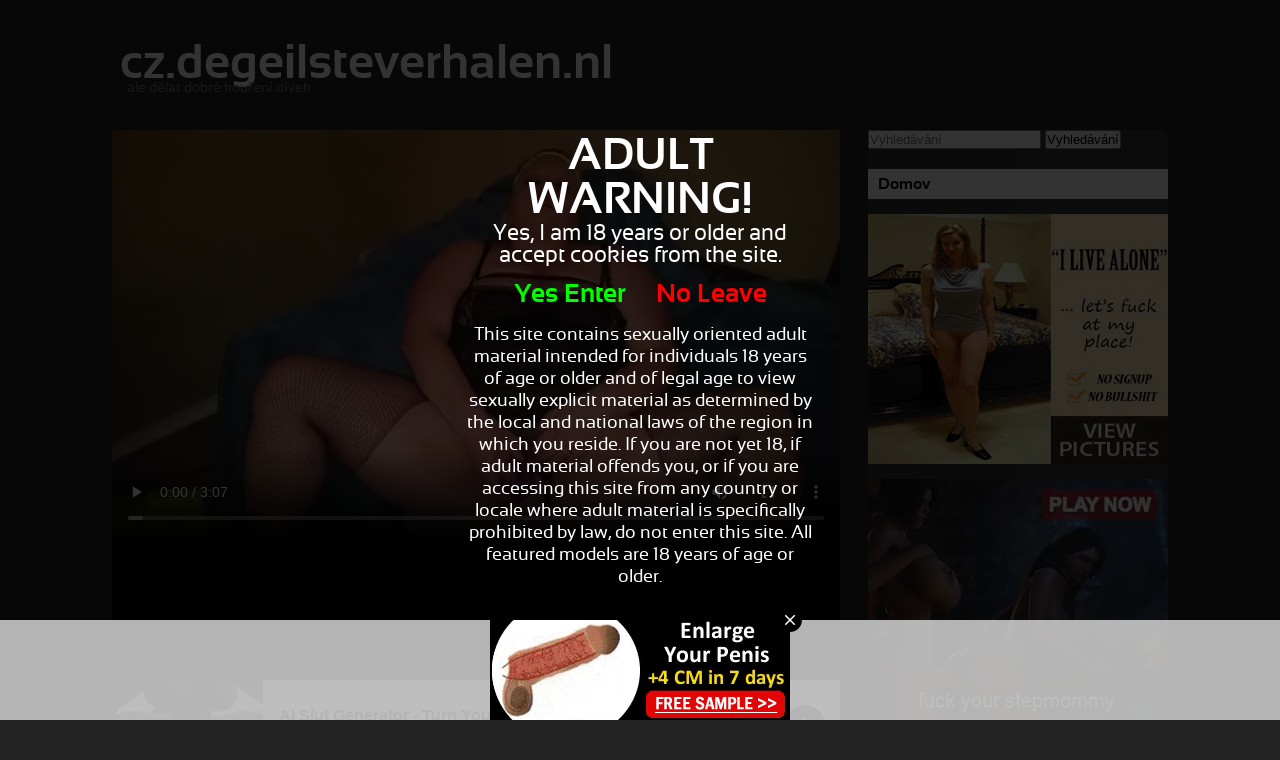

--- FILE ---
content_type: text/html; charset=UTF-8
request_url: http://cz.degeilsteverhalen.nl/bbw-teen-%C5%A1uk%C3%A1-jej%C3%AD-tlust%C3%BD-kocour-whiteh-vibr%C3%A1tor_6307.html
body_size: 8010
content:

<!DOCTYPE html>
<html lang="en">
<head>
<meta http-equiv="Content-Type" content="text/html; charset=UTF-8" />
<title>Bbw teen šuká její tlustý kocour whiteh vibrátor</title>
<meta name="keywords" content="whiteh,více,její,že,když,mají,prcek,pěkný" />
<meta name="description" content="Slyšet že kunda, mají pěkný cákanec, když se prcek. tento bbw teen šuká její tlustý kocour whiteh vibrátor a vibrátor do více mokrých orgasmů. bbw teen šuká její tlustý kocour whiteh vibrátor" />
<meta name="RATING" content="RTA-5042-1996-1400-1577-RTA" />
<link rel="stylesheet" type="text/css" href="./templates/016/css/layout.css" />
<script src="https://code.jquery.com/jquery-latest.min.js" type="text/javascript"></script>
<script type="text/javascript" src="./templates/016/js/jQuery.equalHeights.js"></script>
<script type="text/javascript">
    $(function(){ $('#content').equalHeights(); });
</script>

</head>
<body>
<div id="container" class="trailer-page">
    <div id="header">
        <h4>cz.degeilsteverhalen.nl</h4>
        <h5>ale dělat dobré kouření dívek</h5>
    </div>
    <div id="content">
        <div id="left">
            <div id="trailer">
                <div id="mediaplayer"></div>
                <video width="100%" controls>
				<source src="//media.degeilsteverhalen.nl/media/24242404211316271412/video/35b532e5d12d4daea35bfc421a0c721a.mp4" type="video/mp4">
				Your browser does not support HTML5 video.
				</video>
            	            </div>
            <div id="trailer-ad">
                <center>
                
                </center>
            </div>
            <div class="banner">
              <center>   <script async type="application/javascript" src="https://a.magsrv.com/ad-provider.js"></script> 
 <ins class="eas6a97888e" data-zoneid="5063156"></ins> 
 <script>(AdProvider = window.AdProvider || []).push({"serve": {}});</script></center> 
            </div>
                    <div id="text">
                <h1>
                    Bbw teen šuká její tlustý kocour whiteh vibrátor                </h1>
                <h2>
                    Slyšet že kunda, mají pěkný cákanec, když se prcek. tento bbw teen šuká její tlustý kocour whiteh vibrátor a vibrátor do více mokrých orgasmů. bbw teen šuká její tlustý kocour whiteh vibrátor                 </h2><br />
                datum : 02-10-2021            </div>
            <div id="tags">
                <span>Tagy</span> 
                <a href="./tag/whiteh/" title="whiteh" >whiteh </a><a href="./tag/více/" title="více"> více </a><a href="./tag/její/" title="její"> její </a><a href="./tag/že/" title="že"> že </a><a href="./tag/když/" title="když"> když </a><a href="./tag/mají/" title="mají"> mají </a><a href="./tag/prcek/" title="prcek"> prcek </a><a href="./tag/pěkný/" title="pěkný"> pěkný </a>            </div>
            <div class="banner">
               <center></center> 
            </div>
            <div id="related">
			příbuzný  videa            </div>
            
 <a href="./po-předehra-opíchala_6423.html" title="po předehra whiteh dildo a anální a vaginální vibrátor v prdeli a chci říct, že jsou velký péro." class="related">

					<img src="//media.degeilsteverhalen.nl/media/19052416211420/images/683ba11514615b2756ecd83f036f5448-20.jpg" alt="po předehra whiteh dildo a anální a vaginální vibrátor v prdeli a chci říct, že jsou velký péro." width="242px;" height="161px;" />

					<div class='rel-title'>po předehra opíchala</div>

					<div class='rel-link'></div>
					</a>
<a href="./poté-co-strana-končí-v-show-s-výstřiky_6418.html" title="každá žena je tak zneužíváno ve skupině mužů, a whiteh kurva stroj, jsi bezmocný. ale možná, že to co se jí líbí. mají pouze také všechny vyzvednout sucking.after strany končí v mohutné výstřiky sh" class="related">

					<img src="//media.degeilsteverhalen.nl/media/190524062114271412/images/6a068fadb5b0c2e9b70dc10bc4db9d90-20.jpg" alt="každá žena je tak zneužíváno ve skupině mužů, a whiteh kurva stroj, jsi bezmocný. ale možná, že to co se jí líbí. mají pouze také všechny vyzvednout sucking.after strany končí v mohutné výstřiky sh" width="242px;" height="161px;" />

					<div class='rel-title'>poté, co strana končí v show s výstřiky</div>

					<div class='rel-link'></div>
					</a>
<a href="./tento-vibrátor-nechat-její-orgasmus-pokud-se-masturbovat_6410.html" title="po její prádlo udělat, chcete říci, že dívka je vibrátor, že její holou kundičku pak masturbovat orgasmus." class="related">

					<img src="//media.degeilsteverhalen.nl/media/19052416211420/images/6680ed98314e9326f851681f8a6c3fd2-20.jpg" alt="po její prádlo udělat, chcete říci, že dívka je vibrátor, že její holou kundičku pak masturbovat orgasmus." width="242px;" height="161px;" />

					<div class='rel-title'>tento vibrátor nechat její orgasmus, pokud se masturbovat</div>

					<div class='rel-link'></div>
					</a>
<a href="./zrzka-dívka-masturbovat-její-růžové-kundičky_6352.html" title="whiteh prsty masírovat a tak zatímco ona fingerfucks krysaře její růžová kundička a dostane vibrátor v v její vagíně dokud mají orgasmus." class="related">

					<img src="//media.degeilsteverhalen.nl/media/19052416211420/images/806ef4f19a7e656f4150df7d975e59d5-20.jpg" alt="whiteh prsty masírovat a tak zatímco ona fingerfucks krysaře její růžová kundička a dostane vibrátor v v její vagíně dokud mají orgasmus." width="242px;" height="161px;" />

					<div class='rel-title'>zrzka dívka masturbovat její růžové kundičky</div>

					<div class='rel-link'></div>
					</a>
<a href="./sexy-webcam-modelky-pro-potěchu-vaginálně-i-análně_6342.html" title="jsou sexy webcam modelky jejich zadek hole kurva anální kolík whiteh, jejich whiteh pussy robertek kurva a oni sobě chovat análně a vaginálně." class="related">

					<img src="//media.degeilsteverhalen.nl/media/1905241615230518271412/images/0086171ae8d84d69f2152c91485bc26b-20.jpg" alt="jsou sexy webcam modelky jejich zadek hole kurva anální kolík whiteh, jejich whiteh pussy robertek kurva a oni sobě chovat análně a vaginálně." width="242px;" height="161px;" />

					<div class='rel-title'>sexy webcam modelky pro potěchu vaginálně i análně</div>

					<div class='rel-link'></div>
					</a>
<a href="./latexové-děvky-tlačit-dildo-hluboko-v-konečníku_6333.html" title="plop plop slyšet jako tato blondýnka děvka vibrátor ze zadku její nadržený přítel a rychle zpět. a tu a tam znovu a znovu ale co je tento horny.latex děvky tlačit dildo hluboko v konečníku" class="related">

					<img src="//media.degeilsteverhalen.nl/media/190524062114271412/images/a0f30fd505cd1f55d2a7762a5b802e98-20.jpg" alt="plop plop slyšet jako tato blondýnka děvka vibrátor ze zadku její nadržený přítel a rychle zpět. a tu a tam znovu a znovu ale co je tento horny.latex děvky tlačit dildo hluboko v konečníku" width="242px;" height="161px;" />

					<div class='rel-title'>latexové děvky tlačit dildo hluboko v konečníku</div>

					<div class='rel-link'></div>
					</a>
<a href="./ona-sama-dává-dvojí-průnik-whiteh-dva-vibrátory_6328.html" title="první, masírovat její holou kundu, pak jí dává sama dvojité penetrace whiteh dva vibrátory dokud má orgasmus." class="related">

					<img src="//media.degeilsteverhalen.nl/media/19052416211420/images/a7a6eab8c75ee54253303d3e617f0721-20.jpg" alt="první, masírovat její holou kundu, pak jí dává sama dvojité penetrace whiteh dva vibrátory dokud má orgasmus." width="242px;" height="161px;" />

					<div class='rel-title'>ona sama dává dvojí průnik whiteh dva vibrátory</div>

					<div class='rel-link'></div>
					</a>
<a href="./extrémní-kurva-stroj_6325.html" title="za jeho nadržená děvka má extrémní kurva stroj vyrobený z bicí vrtací whiteh robertka na něm. pussy vrtání, ale extrémní kurva stroj" class="related">

					<img src="//media.degeilsteverhalen.nl/media/24242404211316271412/images/619ae15c2a5cb4834c4216d506851e4d-20.jpg" alt="za jeho nadržená děvka má extrémní kurva stroj vyrobený z bicí vrtací whiteh robertka na něm. pussy vrtání, ale extrémní kurva stroj" width="242px;" height="161px;" />

					<div class='rel-title'>extrémní kurva stroj</div>

					<div class='rel-link'></div>
					</a>
<a href="./nadržená-blondýnka-hraje-whiteh-robertek_6320.html" title="nadržená blond kočka má novou hračku koupili, že mají dobré to zkusit. ona dělá mokré whiteh robertek, její jazyk a leští ho s sebou její oteklé labia.horny blondýnka hraje whiteh robertek" class="related">

					<img src="//media.degeilsteverhalen.nl/media/190524062114271412/images/5d99152c451dbd2cb53a97941b8f5e98-20.jpg" alt="nadržená blond kočka má novou hračku koupili, že mají dobré to zkusit. ona dělá mokré whiteh robertek, její jazyk a leští ho s sebou její oteklé labia.horny blondýnka hraje whiteh robertek" width="242px;" height="161px;" />

					<div class='rel-title'>nadržená blondýnka hraje whiteh robertek</div>

					<div class='rel-link'></div>
					</a>
<a href="./bbw-teen-šuká-její-tlustý-kocour-whiteh-vibrátor_6307.html" title="slyšet že kunda, mají pěkný cákanec, když se prcek. tento bbw teen šuká její tlustý kocour whiteh vibrátor a vibrátor do více mokrých orgasmů. bbw teen šuká její tlustý kocour whiteh vibrátor" class="related">

					<img src="//media.degeilsteverhalen.nl/media/24242404211316271412/images/35b532e5d12d4daea35bfc421a0c721a-20.jpg" alt="slyšet že kunda, mají pěkný cákanec, když se prcek. tento bbw teen šuká její tlustý kocour whiteh vibrátor a vibrátor do více mokrých orgasmů. bbw teen šuká její tlustý kocour whiteh vibrátor" width="242px;" height="161px;" />

					<div class='rel-title'>bbw teen šuká její tlustý kocour whiteh vibrátor</div>

					<div class='rel-link'></div>
					</a>
<a href="./vykouřit-a-kurva-whiteh-robertek-pro-webovou-kameru_6297.html" title="nadržená děvka říct robertek a nechá její mokré píči o tašky a pak ho oškubou, pak tam lízání její kundičky nadržené." class="related">

					<img src="//media.degeilsteverhalen.nl/media/01190524271412/images/19a1c2870cada69779bc8557d9d4f48c-20.jpg" alt="nadržená děvka říct robertek a nechá její mokré píči o tašky a pak ho oškubou, pak tam lízání její kundičky nadržené." width="242px;" height="161px;" />

					<div class='rel-title'>vykouřit a kurva whiteh robertek pro webovou kameru</div>

					<div class='rel-link'></div>
					</a>
<a href="./mastubate-whiteh-vibrátor-a-hrozně-se_6277.html" title="mastubate whiteh vibrátor, tuhé péro výstřik prdeli mu odčítání a obličej plný sperm.mastubate whiteh vibrátor a prdeli" class="related">

					<img src="//media.degeilsteverhalen.nl/media/190524062114271412/images/e4c2892237853f4dcf11c36c43db1aef-20.jpg" alt="mastubate whiteh vibrátor, tuhé péro výstřik prdeli mu odčítání a obličej plný sperm.mastubate whiteh vibrátor a prdeli" width="242px;" height="161px;" />

					<div class='rel-title'>mastubate whiteh vibrátor a hrozně se</div>

					<div class='rel-link'></div>
					</a>
<a href="./matka-chtějí-říct-mladík_6276.html" title="mladík upravovat matka whiteh robertka a pak bude odměněn whiteh pěkný kouření. ale pěkné kouření matky." class="related">

					<img src="//media.degeilsteverhalen.nl/media/0405190524160107091401271412/images/cf6743f49f9dd6c0662664d10f04ef61-20.jpg" alt="mladík upravovat matka whiteh robertka a pak bude odměněn whiteh pěkný kouření. ale pěkné kouření matky." width="242px;" height="161px;" />

					<div class='rel-title'>matka chtějí říct mladík</div>

					<div class='rel-link'></div>
					</a>
<a href="./poprvé-whiteh-černoši-vibrátor-masturbace-a-je-v-prdeli-dva-kohouti_6224.html" title="první masturbace čas whiteh černoši vibrátor a pak dvěma tuhými ptáky v její kundička ústa a řiť prdeli slovo, také dostane dvojité penetrace." class="related">

					<img src="//media.degeilsteverhalen.nl/media/19052416211420/images/a175ff1ae60e7aa649e12c9ff099d317-20.jpg" alt="první masturbace čas whiteh černoši vibrátor a pak dvěma tuhými ptáky v její kundička ústa a řiť prdeli slovo, také dostane dvojité penetrace." width="242px;" height="161px;" />

					<div class='rel-title'>poprvé whiteh černoši vibrátor masturbace a je v prdeli dva kohouti</div>

					<div class='rel-link'></div>
					</a>
<a href="./dreadlock-slut-masturbační-whiteh-skleněné-dildo_6223.html" title="pomalu jí vytáhne její prádlo, její kniha je už mokré od nadrženost. dreadlock děvka je tak nadržená jako máslo a masturbovat whiteh skleněné dildo v její holou kundu." class="related">

					<img src="//media.degeilsteverhalen.nl/media/01190524271412/images/bed7f1f852afdf35e49aacd342b84fe3-20.jpg" alt="pomalu jí vytáhne její prádlo, její kniha je už mokré od nadrženost. dreadlock děvka je tak nadržená jako máslo a masturbovat whiteh skleněné dildo v její holou kundu." width="242px;" height="161px;" />

					<div class='rel-title'>dreadlock slut masturbační whiteh skleněné dildo</div>

					<div class='rel-link'></div>
					</a>
<a href="./špinavé-diskuse-nad-velký-penis-jejího-milence-vine-manžela._6166.html" title="když je nadržená kundička jeho zralé manželka spokojeni whiteh robertka, že požádá ji o jak velký penis svého milence, její kundička zaplní. to je dirty talk pro pokročilé skier.dirty diskuse nad velký penis jejího milence vine její mu" class="related">

					<img src="//media.degeilsteverhalen.nl/media/190524062114271412/images/971dadee431ca5ddb980a19f5f102b19-20.jpg" alt="když je nadržená kundička jeho zralé manželka spokojeni whiteh robertka, že požádá ji o jak velký penis svého milence, její kundička zaplní. to je dirty talk pro pokročilé skier.dirty diskuse nad velký penis jejího milence vine její mu" width="242px;" height="161px;" />

					<div class='rel-title'>špinavé diskuse nad velký penis jejího milence vine manžela.</div>

					<div class='rel-link'></div>
					</a>
<a href="./mastubatingg-whiteh-dva-sexuální-hračky-dostane-orgasmus_6154.html" title="mastubatingg whiteh dva sex hračky a dvojitá penetrace, dostane orgasmus." class="related">

					<img src="//media.degeilsteverhalen.nl/media/19052416211420/images/af9a4fc801aa5534f3a885b0535c3526-20.jpg" alt="mastubatingg whiteh dva sex hračky a dvojitá penetrace, dostane orgasmus." width="242px;" height="161px;" />

					<div class='rel-title'>mastubatingg whiteh dva sexuální hračky, dostane orgasmus</div>

					<div class='rel-link'></div>
					</a>
<a href="./dvojitá-penetrace-whiteh-vibrátor-a-dick_6147.html" title="poté, co orgasmus byl, zatímco mají v prdeli anální slovo, ona dostane dvojité penetrace whiteh vibrátor a jeho tuhé dick.a dvojitá penetrace whiteh vibrátor a dick" class="related">

					<img src="//media.degeilsteverhalen.nl/media/190524062114271412/images/abddad00d6369928a6632d91fc1d40f6-20.jpg" alt="poté, co orgasmus byl, zatímco mají v prdeli anální slovo, ona dostane dvojité penetrace whiteh vibrátor a jeho tuhé dick.a dvojitá penetrace whiteh vibrátor a dick" width="242px;" height="161px;" />

					<div class='rel-title'>dvojitá penetrace whiteh vibrátor a dick</div>

					<div class='rel-link'></div>
					</a>
<a href="./čubka-v-invalidní-vozík-dildo-fucks-ji-kočička_6144.html" title="pro milovníky zakázaný sex, ale i pro obyčejné ženy milence. mrcha na vozíčku je, samozřejmě, jen nadržená žena. a ona dildo fucks její pussy.bitch ve vozíku dildo fucks její kundička" class="related">

					<img src="//media.degeilsteverhalen.nl/media/190524062114271412/images/f7090620aca737054ff96b2beb19dabd-20.jpg" alt="pro milovníky zakázaný sex, ale i pro obyčejné ženy milence. mrcha na vozíčku je, samozřejmě, jen nadržená žena. a ona dildo fucks její pussy.bitch ve vozíku dildo fucks její kundička" width="242px;" height="161px;" />

					<div class='rel-title'>čubka v invalidní vozík dildo fucks ji kočička</div>

					<div class='rel-link'></div>
					</a>
<a href="./on-masturbovat-její-řiť-whiteh-robertek-a-její-kundička-whiteh-vibrátor_6133.html" title="on masturbovat její řiť whiteh robertek a její holou kundičku whiteh vibrátor dokud má orgasmus." class="related">

					<img src="//media.degeilsteverhalen.nl/media/01190524271412/images/3f0f22b6a92135aab3f64d7ed5f38585-20.jpg" alt="on masturbovat její řiť whiteh robertek a její holou kundičku whiteh vibrátor dokud má orgasmus." width="242px;" height="161px;" />

					<div class='rel-title'>on masturbovat její řiť whiteh robertek a její kundička whiteh vibrátor</div>

					<div class='rel-link'></div>
					</a>
<a href="./svázaný-na-vozíku-jak-ona-je-pronikl_6066.html" title="ta holka dostane neuvěřitelné vzrušení, jak ona je vázán na podivný vůz že její téměř nahá a jízdy kolem a zároveň její kundičku pronikl whiteh velkou robertek" class="related">

					<img src="//media.degeilsteverhalen.nl/media/1905241615230518271412/images/e0f759341f6efe4a8d240ec2c5124177-20.jpg" alt="ta holka dostane neuvěřitelné vzrušení, jak ona je vázán na podivný vůz že její téměř nahá a jízdy kolem a zároveň její kundičku pronikl whiteh velkou robertek" width="242px;" height="161px;" />

					<div class='rel-title'>svázaný na vozíku, jak ona je pronikl</div>

					<div class='rel-link'></div>
					</a>
<a href="./dp-whiteh-dildo-a-pěkné-kohout_6050.html" title="toto nadržená děvka má její robertek připraven pro nadržený sex. anální sex a dp whiteh robertek v její kundička a jeho lahodné dick anal.a dp whiteh dildo a pěkné kohout" class="related">

					<img src="//media.degeilsteverhalen.nl/media/190524062114271412/images/2f60fb7c103da39538a18cce7861136c-20.jpg" alt="toto nadržená děvka má její robertek připraven pro nadržený sex. anální sex a dp whiteh robertek v její kundička a jeho lahodné dick anal.a dp whiteh dildo a pěkné kohout" width="242px;" height="161px;" />

					<div class='rel-title'>dp whiteh dildo a pěkné kohout</div>

					<div class='rel-link'></div>
					</a>
<a href="./viz-valerij-whiteh-její-pěkný-studentem_6033.html" title="valerij je blázen do ní robertek. to může být tak příjemné a hluboko v její mokré píči. a pak pěkný nahoru a dolů a trochu běhu. hmm. ale pokud je ještě někdo přijde whiteh skutečný penis, ona zjistí, že mnohem lépe. na vibrátor" class="related">

					<img src="//media.degeilsteverhalen.nl/media/190524022114040512271412/images/a0166ba97b05b98befdec72e549a2e6e-20.jpg" alt="valerij je blázen do ní robertek. to může být tak příjemné a hluboko v její mokré píči. a pak pěkný nahoru a dolů a trochu běhu. hmm. ale pokud je ještě někdo přijde whiteh skutečný penis, ona zjistí, že mnohem lépe. na vibrátor" width="242px;" height="161px;" />

					<div class='rel-title'>viz valerij whiteh její pěkný studentem</div>

					<div class='rel-link'></div>
					</a>
<a href="./ohromující-holka-obskakování-vášnivý-její-robertek_6030.html" title="ohromující obskakování vášnivá dívka jí robertka na okraji lázní. tak nadržená jí opravdu vidět, užít a její kundička k orgasmu holkou humping.stunning obskakování vášnivý její robertek" class="related">

					<img src="//media.degeilsteverhalen.nl/media/190524062114271412/images/7e9cfb009dca85644a0f57b328d4da5a-20.jpg" alt="ohromující obskakování vášnivá dívka jí robertka na okraji lázní. tak nadržená jí opravdu vidět, užít a její kundička k orgasmu holkou humping.stunning obskakování vášnivý její robertek" width="242px;" height="161px;" />

					<div class='rel-title'>ohromující holka obskakování vášnivý její robertek</div>

					<div class='rel-link'></div>
					</a>
<a href="./jeho-manželka-jezdí-péro-whiteh-její-chlupatou-kundu_6020.html" title="tento muž je hrdý, jak jeho žena velký dildo obskakování whiteh její chlupatou kundu. jak její velké stydké pysky otevřít pro její velký sex toy.his manželka ride whiteh velkým penisem její chlupatou kundu" class="related">

					<img src="//media.degeilsteverhalen.nl/media/190524062114271412/images/637e356d4a175d4db82554b17b4d8d09-20.jpg" alt="tento muž je hrdý, jak jeho žena velký dildo obskakování whiteh její chlupatou kundu. jak její velké stydké pysky otevřít pro její velký sex toy.his manželka ride whiteh velkým penisem její chlupatou kundu" width="242px;" height="161px;" />

					<div class='rel-title'>jeho manželka jezdí péro whiteh její chlupatou kundu</div>

					<div class='rel-link'></div>
					</a>
<a href="./anální-rozmazlovat-whiteh-robertek-v-parku_6012.html" title="tlačí její zadek a nechat robertek hladce klouže její řitní otvor v, pěkné anální sex whiteh robertka v parku naplněné whiteh veřejnost." class="related">

					<img src="//media.degeilsteverhalen.nl/media/01190524271412/images/77e1d359017b5bef75ebf890ed65fd69-20.jpg" alt="tlačí její zadek a nechat robertek hladce klouže její řitní otvor v, pěkné anální sex whiteh robertka v parku naplněné whiteh veřejnost." width="242px;" height="161px;" />

					<div class='rel-title'>anální rozmazlovat whiteh robertek v parku</div>

					<div class='rel-link'></div>
					</a>
<a href="./tato-erotická-hračka-umožňuje-její-orgasmus_6000.html" title="tato erotická hračka vám umožní tento nadržený blondýna orgasmus, pokud jsou masturbate.this sexuální hračka umožňuje její orgasmus" class="related">

					<img src="//media.degeilsteverhalen.nl/media/190524062114271412/images/c523a19db2d0f40c0fb2380de67482b4-20.jpg" alt="tato erotická hračka vám umožní tento nadržený blondýna orgasmus, pokud jsou masturbate.this sexuální hračka umožňuje její orgasmus" width="242px;" height="161px;" />

					<div class='rel-title'>tato erotická hračka umožňuje její orgasmus</div>

					<div class='rel-link'></div>
					</a>
<a href="./mastubatingg-whiteh-dostane-orgasmus-vibrátor_5983.html" title="po nadržená blondýna má hnětl její malé kozy a rozvinula se v její bezva její kalhotky, masturbovat je whiteh vibrátor, dokud má orgasmus." class="related">

					<img src="//media.degeilsteverhalen.nl/media/19052416211420/images/31c5953ddf437f2e5b867f00cab5e270-20.jpg" alt="po nadržená blondýna má hnětl její malé kozy a rozvinula se v její bezva její kalhotky, masturbovat je whiteh vibrátor, dokud má orgasmus." width="242px;" height="161px;" />

					<div class='rel-title'>mastubatingg whiteh dostane orgasmus vibrátor</div>

					<div class='rel-link'></div>
					</a>
<a href="./užijte-si-hluboké-dildo-sát.-a-pak-z-kočky_5950.html" title="mají hluboké dildo sát. a pak do cat" class="related">

					<img src="//media.degeilsteverhalen.nl/media/0805200503120916100519271412/images/3626a185636aa59def30e588e0417aaf-20.jpg" alt="mají hluboké dildo sát. a pak do cat" width="242px;" height="161px;" />

					<div class='rel-title'>užijte si hluboké dildo sát. a pak z kočky</div>

					<div class='rel-link'></div>
					</a>
<a href="./pro-dospělé-starší-sex_5931.html" title="tlustý zralá žena je její holou kundičku na edit whiteh černý vibrátor. hezky ze zadu, sledujeme její růžové stydké pysky." class="related">

					<img src="//media.degeilsteverhalen.nl/media/19052416211420/images/4f48becdd7610645f5736cc9e97ce3d3-20.jpg" alt="tlustý zralá žena je její holou kundičku na edit whiteh černý vibrátor. hezky ze zadu, sledujeme její růžové stydké pysky." width="242px;" height="161px;" />

					<div class='rel-title'>pro dospělé starší sex</div>

					<div class='rel-link'></div>
					</a>
<a href="./deep-ass-penetrace-whiteh-robertek_5923.html" title="je to vlastně zdravé? celou cestu rozšiřuje téměř 50 cm dlouhý robertek hluboko v jeho útrobách, neuvěřitelné, to nemůže být dobré, nebo co si myslíte?" class="related">

					<img src="//media.degeilsteverhalen.nl/media/1905241615230518271412/images/0f1e024acfce007eda9e8afb3e888661-20.jpg" alt="je to vlastně zdravé? celou cestu rozšiřuje téměř 50 cm dlouhý robertek hluboko v jeho útrobách, neuvěřitelné, to nemůže být dobré, nebo co si myslíte?" width="242px;" height="161px;" />

					<div class='rel-title'>deep ass penetrace whiteh robertek</div>

					<div class='rel-link'></div>
					</a>
<a href="./nadržená-babička-masturbuje-whiteh-robertek_5916.html" title="její sexuální touha ještě lepší, než nic není snižuje whiteh let. babička je stále nadržená a drží stále masturbovat. whiteh dildo fucks její zralé cunt.horny babička masturbuje whiteh robertek" class="related">

					<img src="//media.degeilsteverhalen.nl/media/190524062114271412/images/af45b11896983d037c57b5a9cfb5a064-20.jpg" alt="její sexuální touha ještě lepší, než nic není snižuje whiteh let. babička je stále nadržená a drží stále masturbovat. whiteh dildo fucks její zralé cunt.horny babička masturbuje whiteh robertek" width="242px;" height="161px;" />

					<div class='rel-title'>nadržená babička masturbuje whiteh robertek</div>

					<div class='rel-link'></div>
					</a>
<a href="./mastubate-whiteh-beeje-pomoc-svého-přítele_5914.html" title="během mastubate whiteh vibrátor, ona dostane trochu pomoci od její friend.mastubate whiteh beeje pomoc svého přítele" class="related">

					<img src="//media.degeilsteverhalen.nl/media/190524062114271412/images/6d154c78feef2f540efa21453e505f23-20.jpg" alt="během mastubate whiteh vibrátor, ona dostane trochu pomoci od její friend.mastubate whiteh beeje pomoc svého přítele" width="242px;" height="161px;" />

					<div class='rel-title'>mastubate whiteh beeje pomoc svého přítele</div>

					<div class='rel-link'></div>
					</a>
<a href="./během-mastubate-hraje-whiteh-její-silná-prsa_5898.html" title="během mastubate whiteh vibrátor, hraje whiteh její velká prsa a dostane orgasm.during mastubate hraje whiteh její silná prsa" class="related">

					<img src="//media.degeilsteverhalen.nl/media/190524062114271412/images/f9034cc354b0f515334421584af4c39d-20.jpg" alt="během mastubate whiteh vibrátor, hraje whiteh její velká prsa a dostane orgasm.during mastubate hraje whiteh její silná prsa" width="242px;" height="161px;" />

					<div class='rel-title'>během mastubate hraje whiteh její silná prsa</div>

					<div class='rel-link'></div>
					</a>
<a href="./hraje-whiteh-dldo_5885.html" title="aby vzrušení v sexuálním životě, co postavit tuto sadu na whiteh robertka. robertek nejprve trochu v pochvě zastavil, a pak o kousek dál dokud byla tak nadržená, že prosí, aby se fucked.playing whiteh dldo" class="related">

					<img src="//media.degeilsteverhalen.nl/media/190524062114271412/images/0d8450cacdcba4f14a01b39a44c42a2c-20.jpg" alt="aby vzrušení v sexuálním životě, co postavit tuto sadu na whiteh robertka. robertek nejprve trochu v pochvě zastavil, a pak o kousek dál dokud byla tak nadržená, že prosí, aby se fucked.playing whiteh dldo" width="242px;" height="161px;" />

					<div class='rel-title'>hraje whiteh dldo</div>

					<div class='rel-link'></div>
					</a>
<a href="./irina-má-pěkný-velký-robertek-v-její-mokré-píči_5883.html" title="irini rád hraje whiteh její velký vibrátor a snaží se ho přimět, aby přesunout dále v její kundička k zastavení. tak nadržený, jako ona, ona také whiteh opravdu tvrdé péro hrát whiteh. takže její přítel se rychle blíží k běhu a" class="related">

					<img src="//media.degeilsteverhalen.nl/media/190524022114040512271412/images/8c94ed927b114c4fde2175ff197607ca-20.jpg" alt="irini rád hraje whiteh její velký vibrátor a snaží se ho přimět, aby přesunout dále v její kundička k zastavení. tak nadržený, jako ona, ona také whiteh opravdu tvrdé péro hrát whiteh. takže její přítel se rychle blíží k běhu a" width="242px;" height="161px;" />

					<div class='rel-title'>irina má pěkný velký robertek v její mokré píči</div>

					<div class='rel-link'></div>
					</a>
<a href="./ona-olizuje-zadek_5876.html" title=", role obrátí. žena má otěže v rukou a šuká její přítel whiteh dildo.she popruh on olizuje zadek" class="related">

					<img src="//media.degeilsteverhalen.nl/media/190524062114271412/images/2484d3d1ee2eed28eb1e95aa8bcd9ac8-20.jpg" alt=", role obrátí. žena má otěže v rukou a šuká její přítel whiteh dildo.she popruh on olizuje zadek" width="242px;" height="161px;" />

					<div class='rel-title'>ona olizuje zadek</div>

					<div class='rel-link'></div>
					</a>
<a href="./zlobivá-přestane-anální-kolík-v-něm_5829.html" title="její přítel přestane jemně hračky v její mokré pole, ale pokud má zadek plug zpět dostane ona chce být toto selfvložení, jinak může být trochu bolesti udělat." class="related">

					<img src="//media.degeilsteverhalen.nl/media/0405190524160107091401271412/images/08f985911114cfcda1a09b5ed389351f-20.jpg" alt="její přítel přestane jemně hračky v její mokré pole, ale pokud má zadek plug zpět dostane ona chce být toto selfvložení, jinak může být trochu bolesti udělat." width="242px;" height="161px;" />

					<div class='rel-title'>zlobivá přestane anální kolík v něm</div>

					<div class='rel-link'></div>
					</a>
<a href="./redhead-děvka-dildo-na-židli-a-šuká-se_5813.html" title="zrzka děvka whiteh alabastrová pleť, její růžový robertek whiteh přísavka na židli. dřepne přes něj a šuká se whiteh této pěkné hračky, dokud ona cums.redhead děvka dildo na židli a šuká se" class="related">

					<img src="//media.degeilsteverhalen.nl/media/190524062114271412/images/4fb5aa33b399aa083b5bba48c2be732a-20.jpg" alt="zrzka děvka whiteh alabastrová pleť, její růžový robertek whiteh přísavka na židli. dřepne přes něj a šuká se whiteh této pěkné hračky, dokud ona cums.redhead děvka dildo na židli a šuká se" width="242px;" height="161px;" />

					<div class='rel-title'>redhead děvka dildo na židli a šuká se</div>

					<div class='rel-link'></div>
					</a>
<a href="./whiteh-vibrátor-a-v-její-kundička-dostane-orgasmus_5790.html" title="whiteh vibrátor na a holé mokré píči a masírovat její klitoris dostane orgasmus." class="related">

					<img src="//media.degeilsteverhalen.nl/media/01190524271412/images/b820ddf8dce7bee65f1b2b440122852d-20.jpg" alt="whiteh vibrátor na a holé mokré píči a masírovat její klitoris dostane orgasmus." width="242px;" height="161px;" />

					<div class='rel-title'>whiteh vibrátor a v její kundička dostane orgasmus</div>

					<div class='rel-link'></div>
					</a>
            
        </div>
        <div id="right">
                    <form action="http://cz.degeilsteverhalen.nl/" method="get" id="search">
            <input name="q" class="search-field" placeholder="Vyhledávání" />
            <input type="submit" class="search-btn" value="Vyhledávání"/>
        </form>
            <a class="link" href="./">Domov</a>
            <div class="right-banner">
                <script async type="application/javascript" src="https://a.magsrv.com/ad-provider.js"></script> 
 <ins class="eas6a97888e" data-zoneid="5063152"></ins> 
 <script>(AdProvider = window.AdProvider || []).push({"serve": {}});</script>            </div>
            <div class="right-banner">
                <script async type="application/javascript" src="https://a.magsrv.com/ad-provider.js"></script> 
 <ins class="eas6a97888e" data-zoneid="5063138"></ins> 
 <script>(AdProvider = window.AdProvider || []).push({"serve": {}});</script>            </div>
            <div class="right-banner">
                <script async type="application/javascript" src="https://a.magsrv.com/ad-provider.js"></script> 
 <ins class="eas6a97888e" data-zoneid="5063150"></ins> 
 <script>(AdProvider = window.AdProvider || []).push({"serve": {}});</script>            </div>
        </div>
        
    </div>
    <div id="footer">
	            <center><a href="/dmca" rel="nofollow">DMCA Notice</a> <a href="/tou" rel="nofollow">Terms of Use</a> <a href="/2257" rel="nofollow">18 U.S.C. 2257 Record-Keeping Requirements Compliance Statement</a> <a href="/privacypolicy.php" rel="nofollow">Privacy Policy</a> <a href="/network.php" target="_blank">Network</a></center><br>
</div>

<!-- Matomo -->
<script>
  var _paq = window._paq = window._paq || [];
  /* tracker methods like "setCustomDimension" should be called before "trackPageView" */
  _paq.push(["setDocumentTitle", document.domain + "/" + document.title]);
  _paq.push(["trackPageView"]);
  _paq.push(["enableLinkTracking"]);
  (function() {
    var u="//www.onzestats.nl/";
    _paq.push(["setTrackerUrl", u+"matomo.php"]);
    _paq.push(["setSiteId", "2"]);
    var d=document, g=d.createElement("script"), s=d.getElementsByTagName("script")[0];
    g.async=true; g.src=u+"matomo.js"; s.parentNode.insertBefore(g,s);
  })();
</script>
<noscript><p><img referrerpolicy="no-referrer-when-downgrade" src="//www.onzestats.nl/matomo.php?idsite=2&amp;rec=1" style="border:0;" alt="" /></p></noscript>
<!-- End Matomo Code -->

<script async type="application/javascript" src="https://a.magsrv.com/ad-provider.js"></script> 
 <ins class="eas6a97888e" data-zoneid="5061494"></ins> 
 <script>(AdProvider = window.AdProvider || []).push({"serve": {}});</script><script src="/includes/infix.js"></script>
<script src="/includes/adult.php?lang="></script>
<script defer src="https://static.cloudflareinsights.com/beacon.min.js/vcd15cbe7772f49c399c6a5babf22c1241717689176015" integrity="sha512-ZpsOmlRQV6y907TI0dKBHq9Md29nnaEIPlkf84rnaERnq6zvWvPUqr2ft8M1aS28oN72PdrCzSjY4U6VaAw1EQ==" data-cf-beacon='{"version":"2024.11.0","token":"3d37773cf4554f8ea2f4661d9b7506b5","r":1,"server_timing":{"name":{"cfCacheStatus":true,"cfEdge":true,"cfExtPri":true,"cfL4":true,"cfOrigin":true,"cfSpeedBrain":true},"location_startswith":null}}' crossorigin="anonymous"></script>
</body>
</html>







--- FILE ---
content_type: text/css
request_url: http://cz.degeilsteverhalen.nl/templates/016/css/layout.css
body_size: 1869
content:
@font-face {
    font-family: 'sansation';
    src: url('../fonts/sansation_regular-webfont.eot');
    src: url('../fonts/sansation_regular-webfont.eot?#iefix') format('embedded-opentype'),
         url('../fonts/sansation_regular-webfont.woff') format('woff'),
         url('../fonts/sansation_regular-webfont.ttf') format('truetype'),
         url('../fonts/sansation_regular-webfont.svg#sansationregular') format('svg');
    font-weight: normal;
    font-style: normal;
}

@font-face {
    font-family: 'sansation';
    src: url('../fonts/sansation_bold-webfont.eot');
    src: url('../fonts/sansation_bold-webfont.eot?#iefix') format('embedded-opentype'),
         url('../fonts/sansation_bold-webfont.woff') format('woff'),
         url('../fonts/sansation_bold-webfont.ttf') format('truetype'),
         url('../fonts/sansation_bold-webfont.svg#sansationbold') format('svg');
    font-weight: bold;
    font-style: normal;
}

body{
    margin:0px;
    background:#232323;
    font-family:sansation, verdana, arial;
}

*{
    margin:0px;
    padding:0px;
}

img{
    border:0px;
    
}

#container{
    width:960px;
    margin:0 auto 30px;
    overflow:auto;
    color:#fff;
}

    #container.trailer-page{
        width:1056px;
    }

    #header{
        width:100%;
        height:130px;
        position:relative;
    }
    
        #header h4{
            font-size:48px;
            font-weight:bold;
            text-indent:8px;
            padding-top:40px;
        }
        
        #header h5{
            font-size:14px;
            color:#727272;
            font-weight:normal;
            margin-top:-9px;
            text-indent:15px;
        }
        
    #menu{
        width:235px;
        background:#363535;
        -webkit-border-radius: 10px 0 0 10px;
        -moz-border-radius: 10px 0 0 10px;
        border-radius: 10px 0 0 10px;
        float:left;
    }
    
        #menu ul{
            list-style: none;
        }
        
                #menu ul li a{
                    width:235px;
                    height:33px;
                    line-height:33px;
                    font-size:16px;
                    text-decoration:none;
                    text-indent:47px;
                    display:block;
                    color:#fff;
                }
                
                    #menu ul li a:hover{
                        background:#fff;
                        color:#232323;
                        -webkit-border-radius: 10px 0 0 0;
                        -moz-border-radius: 10px 0 0 0;
                        border-radius: 10px 0 0 0;
                    }
                    
                    #menu ul li a#selected{
                        background:url(../images/menu-dot.png) no-repeat 15px 0px;
                    }
                    
                    #menu ul li a#selected:hover{
                        background:url(../images/menu-dot.png) #fff no-repeat 15px 0px;
                    }
        
        #items{
            width:725px;
            float:right;
            margin-bottom:20px;
        }
        
            .item{
                width:712px;
                height:247px;
                margin-left:13px;
                border-bottom:solid 1px #454545;
                margin-bottom:23px;
            }
            
                .item .img-link{
                    display:block;
                    width:324px;
                    height:219px;
                    background:#000000;
                    border-right:solid 1px #454545;
                    border-bottom:solid 1px #454545;
                    float:left;
                    position:relative;
                }
                
                    .item .img-link img{
                        margin:5px 0 0 5px;
                    }
                    
                    .item .img-link .playlink{
                        width:314px;
                        height:209px;
                        position:absolute;
                        z-index:9;
                        left:5px;
                        top:4px;
                        background:url(../images/play-btn.png) no-repeat center;
                    }
                    
                .text{
                    float:right;
                    width: 370px;
                    height:170px;
                    background:#fff;
                    -webkit-border-radius: 0 10px 0 0;
                    -moz-border-radius: 0 10px 0 0;
                    border-radius: 0 10px 0 0;
                }
                
                    .text h2{
                        font-size:18px;
                        color:#74a100;
                        margin:15px 0 0 25px;
                    }
                    
                    .text h3{
                        margin:10px 25px 0 25px;
                        font-size:14px;
                        color:#323232;
                        font-weight:normal;
                        line-height:18px;
                    }
                
                .item .trailer-btn{
                    float:right;
                    display:block;
                    width:370px;
                    height:50px;
                    line-height:50px;
                    color:#aaaaaa;
                    font-size:19px;
                    text-decoration:none;
                    background:url(../images/trailer-btn.png) no-repeat 325px 0px #3d3d3d;
                    text-indent:25px;
                    -webkit-border-radius: 0 0 10px 0;
                    -moz-border-radius: 0 0 10px 0;
                    border-radius: 0 0 10px 0;
                }
                
                    .item .trailer-btn:hover{
                        text-decoration:underline;
                        color:#fff;
                    }
                    
            #paging{
                width:712px;
                height:50px;
                background:#363535;
                margin-left:13px;
                -webkit-border-radius: 0 0 10px 0;
                -moz-border-radius: 0 0 10px 0;
                border-radius: 0 0 10px 0;
                line-height:50px;
                text-align:center;
                color:#aaaaaa;
                font-size:16px;                                                                
             }
            
                #paging a{
                    color:#aaaaaa;
                    margin:0 7px;                    
                                    
                }
                
                #paging .arrows{
                    text-decoration:none;
                }
                
                #paging span{
                   color:#ffffff;
                   margin:0 7px; 
                }
                
                    #paging a:hover{
                        color:#dadada;
                    }                      
            

    #left{
        float:left;
        width:729px;
    }
    
        #trailer{
            background:#000;
            width:728px;
            height:546px;
            margin-bottom:4px;
        }
        
        #trailer-ad{
            background:#000;
            width:728px;
            margin-bottom:4px;
            display:none;
        }
        
        .banner{
            width:728px;
            overflow-x:hidden;
        }
        
        #movie-link{
            width: 728px;
            height:50px;
            display:block;
            color:#fff;
            text-decoration:none;
            line-height:50px;
            background:#7daa00;
            margin-top:5px;
            -webkit-border-radius: 0 0 0 10px;
            -moz-border-radius: 0 0 0 10px;
            border-radius: 0 0 0 10px;
            font-size:18px;
            font-weight:bold;
            text-indent:25px;
        }
        
            #movie-link:hover{
                text-decoration:underline;
                background:#96cc00;
            }
            
        #text{
            background:#fff;
            width:678px;
            padding:25px;
            -webkit-border-radius: 10px 0 0 0;
            -moz-border-radius: 10px 0 0 0;
            border-radius: 10px 0 0 0;
            margin-top:10px;
            color:#000;
        }
        
            #text h1{
                font-size:24px;
                color:#7daa00;
                margin-bottom:15px;
            }
            
            #text h2{
                font-size:16px;
                font-weight:bold;
            }
            
        #tags{
            background:#fff;
            color:#000;
            margin:1px 0;
            width:728px;
            height:50px;
            line-height:50px;
            text-indent:25px;
            font-weight:bold;
        }
        
            #tags span{
                margin-right:30px;
            }
            
            #tags a{
                text-decoration:none;
                color:#878787;
            }
            
                #tags a:hover{
                    text-decoration:underline;
                }
        
        #related{
            width:728px;
            height:50px;
            line-height:50px;
            font-size:20px;
            background:#fff;
            color:#000;
            font-weight:bold;
            text-indent:25px;
            margin-top:1px;
            margin-bottom:4px;
        }
        
            .related{
                float:left;
                display:block;
                margin-bottom:1px;
                margin-right:1px;
                position:relative;
                text-decoration:none;
                width:242px;
                height:161px;
            }
            
                .rel-title{
                    color:#fff;
                    text-decoration:none;
                    width:236px;
                    height:32px;
                    position:absolute;
                    bottom:0px;
                    background:rgba(0,0,0,.7);
                    padding:3px;
                    font-size:14px;
                    overflow-y:hidden;
                }
                
                .rel-link{
                    width:242px;
                    height:161px;
                    position:absolute;
                    bottom:0px;
                    background:url(../images/play-btn.png) no-repeat center;
                }
              
    #right{
        width:300px;
        background:#363535;
        float:right;
        -webkit-border-radius: 0 10px 10px 0;
        -moz-border-radius: 0 10px 10px 0;
        border-radius: 0 10px 10px 0;
    }
    
        #right .link{
            color:#000;
            background:#fff;
            width:100%;
            height:30px;
            line-height:30px;
            text-indent:10px;
            font-size:16px;
            font-weight:bold;
            display:block;
            text-decoration:none;
            margin-bottom:1px;
            margin-top:20px;
        }
        
            #right .link:hover{
                text-decoration:underline;
            }
            
        .right-banner{
            width:300px;
            margin-top:15px;
            background:#000;
        }
        
        #content-under-banner{
            width:100%;
            clear:both;
            padding:20px 0;
        }
        
    #footer{
        width:100%;
        clear:both;
    }    
    
        #footer a{
            color:#fff;
        }
    